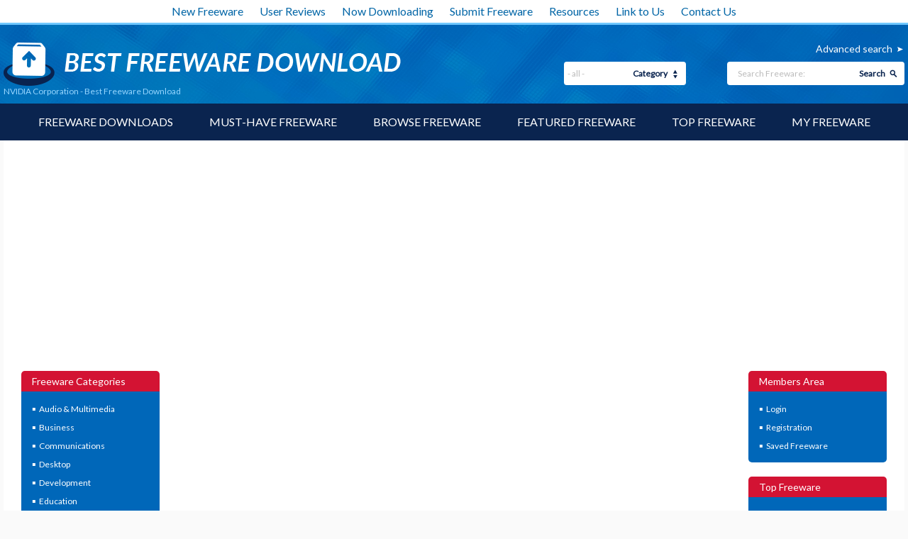

--- FILE ---
content_type: text/html; charset=UTF-8
request_url: https://www.bestfreewaredownload.com/a-nvidia-corporation-19059-freeware.html
body_size: 75988
content:

<!DOCTYPE html>
<html lang="en" class="no-js">
<head>
  <meta charset="utf-8" />
  <meta http-equiv="X-UA-Compatible" content="IE=edge" />
	<meta http-equiv="content-type" content="text/html; charset=utf-8" />
	<title>NVIDIA Corporation - Best Freeware Download</title>

    <link href='//fonts.googleapis.com/css?family=Lato:400,100,300' rel='stylesheet' type='text/css'>
	<link href="https://www.bestfreewaredownload.com/templates/BFD/css/styles.css" rel="stylesheet" type="text/css" />
	<link href="https://www.bestfreewaredownload.com/templates/BFD/css/rating.css" rel="stylesheet" type="text/css" />
	<meta name="keywords" content="NVIDIA Corporation,freeware, downloads, software, free, freeware download" />
	<meta name="description" content="NVIDIA Corporation - Best Freeware Download - Freeware downloads - best freeware - Best Freeware Download." />
	<link rel="alternate" type="application/rss+xml" title="Best Freeware Download RSS" href="https://www.bestfreewaredownload.com/rss/freeware.xml?developer_id=19059" />

    <meta name="viewport" content="width=device-width, initial-scale=1" />

	<link rel="shortcut icon" href="https://www.bestfreewaredownload.com/templates/BFD/images/favicon.ico" type="image/x-icon" />
	
		<script async src="https://pagead2.googlesyndication.com/pagead/js/adsbygoogle.js?client=ca-pub-6248374377407470" crossorigin="anonymous"></script>
    
	<script type="text/plain" cookie-consent="strictly-necessary" language="javascript" src="/js/general.js"></script>
	<script type="text/plain" cookie-consent="strictly-necessary" language="javascript" src="/js/rating.js"></script>
	<script type="text/plain" cookie-consent="functionality" src='https://www.google.com/recaptcha/api.js'></script>
</head>

<body><!-- Header -->
    <div class="container">

        <header role="banner">
            <div class="top_white_bar">
                <div class="wrapper">
                    <ul>
                        <li><a href="https://www.bestfreewaredownload.com/new-freeware.html" title="New Freeware">New Freeware</a></li>
                        <li><a href="https://www.bestfreewaredownload.com/new-reviews.html" title="User Reviews">User Reviews</a></li>
                        <li><a href="https://www.bestfreewaredownload.com/now-downloading.html" title="Now Downloading">Now Downloading</a></li>
                        <li><a href="https://www.bestfreewaredownload.com/submit-pad-file.html" title="Submit Freeware">Submit Freeware</a></li>
                        <li><a href="https://www.bestfreewaredownload.com/dir/directory/" title="Resources">Resources</a></li>
                        <li><a href="https://www.bestfreewaredownload.com/linktous.html" title="Link to Us">Link to Us</a></li>
                        <li><a href="https://www.bestfreewaredownload.com/contact.html" title="Contact Us">Contact Us</a></li>
                    </ul>
                </div>
            </div>
            <div class="main_bar">
                <div class="wrapper">
                    <div class="main_bar_inner">
                        <div class="logo">
                            <a href="https://www.bestfreewaredownload.com/" title="Best Free Software Download - Freeware">
                                <img src="https://www.bestfreewaredownload.com/templates/BFD/images/main_logo.png" alt="best freeware downloads" width="560" height="61" />
                            </a>
                            <h1>NVIDIA Corporation - Best Freeware Download</h1>
                        </div>
                        <div class="search_box">
						   			 				                            <a href="https://www.bestfreewaredownload.com/software-advanced.html?developer_id=19059&amp;s=d" rel="nofollow" title="Advanced search">Advanced search</a>
                          <form name="Search" action="https://www.bestfreewaredownload.com/software-search.html" method="get">
                            <div class="search">
                                <input type="text" name="keywords" placeholder="Search Freeware:" maxlength="200" value=""/>
                                <button type="submit">Search</button>
                            </div>
                            <div class="categ">
                                <select name="category_id" id="">
                                	<option value="0" selected="1">- all -</option>
																																			<option value="1">Audio &amp; Multimedia</option>
																																					<option value="15">&raquo; Audio Encoders/Decoders</option>
																    																			<option value="16">&raquo; Audio File Players</option>
																    																			<option value="17">&raquo; Audio File Recorders</option>
																    																			<option value="18">&raquo; CD Burners</option>
																    																			<option value="19">&raquo; CD Players</option>
																    																			<option value="20">&raquo; Multimedia Creation Tools</option>
																    																			<option value="21">&raquo; Music Composers</option>
																    																			<option value="22">&raquo; Presentation Tools</option>
																    																			<option value="23">&raquo; Rippers &amp; Converters</option>
																    																			<option value="24">&raquo; Speech</option>
																    																			<option value="25">&raquo; Video Tools</option>
																    																			<option value="26">&raquo; Other</option>
																    																			<option value="197">&raquo; DVD Players</option>
																    																																			<option value="2">Business</option>
																																					<option value="27">&raquo; Accounting &amp; Finance</option>
																    																			<option value="28">&raquo; Calculators &amp; Converters</option>
																    																			<option value="29">&raquo; Databases &amp; Tools</option>
																    																			<option value="30">&raquo; Helpdesk &amp; Remote PC</option>
																    																			<option value="31">&raquo; Inventory &amp; Barcoding</option>
																    																			<option value="32">&raquo; Investment Tools</option>
																    																			<option value="33">&raquo; Math &amp; Scientific Tools</option>
																    																			<option value="34">&raquo; Office Suites &amp; Tools</option>
																    																			<option value="35">&raquo; PIMS &amp; Calendars</option>
																    																			<option value="36">&raquo; Project Management</option>
																    																			<option value="37">&raquo; Vertical Market Apps</option>
																    																			<option value="38">&raquo; Other</option>
																    																																			<option value="3">Communications</option>
																																					<option value="39">&raquo; Chat &amp; Instant Messaging</option>
																    																			<option value="40">&raquo; Dial Up &amp; Connection Tools</option>
																    																			<option value="41">&raquo; E-Mail Clients</option>
																    																			<option value="42">&raquo; E-Mail List Management</option>
																    																			<option value="43">&raquo; Fax Tools</option>
																    																			<option value="44">&raquo; Newsgroup Clients</option>
																    																			<option value="45">&raquo; Pager Tools</option>
																    																			<option value="46">&raquo; Telephony</option>
																    																			<option value="47">&raquo; Web/Video Cams</option>
																    																			<option value="48">&raquo; Other Comms Tools</option>
																    																			<option value="49">&raquo; Other E-Mail Tools</option>
																    																																			<option value="4">Desktop</option>
																																					<option value="50">&raquo; Clocks &amp; Alarms</option>
																    																			<option value="51">&raquo; Cursors &amp; Fonts</option>
																    																			<option value="52">&raquo; Icons</option>
																    																			<option value="53">&raquo; Screen Savers</option>
																    																			<option value="54">&raquo; Themes &amp; Wallpaper</option>
																    																			<option value="55">&raquo; Other</option>
																    																			<option value="164">&raquo; Screen Savers: Vehicles</option>
																    																			<option value="165">&raquo; Screen Savers: Science</option>
																    																			<option value="166">&raquo; Screen Savers: Art</option>
																    																			<option value="167">&raquo; Screen Savers: Nature</option>
																    																			<option value="168">&raquo; Screen Savers: Cartoons</option>
																    																			<option value="169">&raquo; Screen Savers: Other</option>
																    																			<option value="171">&raquo; Screen Savers: Seasonal</option>
																    																			<option value="184">&raquo; Screen Savers: People</option>
																    																																			<option value="5">Development</option>
																																					<option value="56">&raquo; Active X</option>
																    																			<option value="57">&raquo; Basic, VB, VB DotNet</option>
																    																			<option value="58">&raquo; C / C++ / C#</option>
																    																			<option value="59">&raquo; Compilers &amp; Interpreters</option>
																    																			<option value="60">&raquo; Components &amp; Libraries</option>
																    																			<option value="61">&raquo; Debugging</option>
																    																			<option value="62">&raquo; Delphi</option>
																    																			<option value="63">&raquo; Help Tools</option>
																    																			<option value="64">&raquo; Install &amp; Setup</option>
																    																			<option value="65">&raquo; Management &amp; Distribution</option>
																    																			<option value="66">&raquo; Source Editors</option>
																    																			<option value="67">&raquo; Other</option>
																    																			<option value="195">&raquo; Components</option>
																    																																			<option value="6">Education</option>
																																					<option value="68">&raquo; Computer</option>
																    																			<option value="69">&raquo; Dictionaries</option>
																    																			<option value="70">&raquo; Geography</option>
																    																			<option value="71">&raquo; Kids</option>
																    																			<option value="72">&raquo; Languages</option>
																    																			<option value="73">&raquo; Mathematics</option>
																    																			<option value="74">&raquo; Reference Tools</option>
																    																			<option value="75">&raquo; Science</option>
																    																			<option value="76">&raquo; Teaching &amp; Training Tools</option>
																    																			<option value="77">&raquo; Other</option>
																    																																			<option value="7">Games &amp; Entertainment</option>
																																					<option value="78">&raquo; Action</option>
																    																			<option value="79">&raquo; Adventure &amp; Roleplay</option>
																    																			<option value="80">&raquo; Arcade</option>
																    																			<option value="81">&raquo; Board</option>
																    																			<option value="82">&raquo; Card</option>
																    																			<option value="83">&raquo; Casino &amp; Gambling</option>
																    																			<option value="84">&raquo; Kids</option>
																    																			<option value="85">&raquo; Online Gaming</option>
																    																			<option value="86">&raquo; Puzzle &amp; Word Games</option>
																    																			<option value="87">&raquo; Simulation</option>
																    																			<option value="88">&raquo; Sports</option>
																    																			<option value="89">&raquo; Strategy &amp; War Games</option>
																    																			<option value="90">&raquo; Tools &amp; Editors</option>
																    																			<option value="91">&raquo; Other</option>
																    																			<option value="177">&raquo; Puzzle</option>
																    																																			<option value="8">Graphic Apps</option>
																																					<option value="92">&raquo; Animation Tools</option>
																    																			<option value="93">&raquo; CAD</option>
																    																			<option value="94">&raquo; Converters &amp; Optimizers</option>
																    																			<option value="95">&raquo; Editors</option>
																    																			<option value="96">&raquo; Font Tools</option>
																    																			<option value="97">&raquo; Gallery &amp; Cataloging Tools</option>
																    																			<option value="98">&raquo; Icon Tools</option>
																    																			<option value="99">&raquo; Screen Capture</option>
																    																			<option value="100">&raquo; Viewers</option>
																    																			<option value="101">&raquo; Other</option>
																    																																			<option value="9">Home &amp; Hobby</option>
																																					<option value="103">&raquo; Astronomy</option>
																    																			<option value="104">&raquo; Cataloging</option>
																    																			<option value="105">&raquo; Food &amp; Drink</option>
																    																			<option value="106">&raquo; Genealogy</option>
																    																			<option value="107">&raquo; Health &amp; Nutrition</option>
																    																			<option value="108">&raquo; Personal Finance</option>
																    																			<option value="109">&raquo; Personal Interest</option>
																    																			<option value="110">&raquo; Recreation</option>
																    																			<option value="111">&raquo; Religion</option>
																    																			<option value="112">&raquo; Other</option>
																    																			<option value="175">&raquo; Astrology/Biorhythms/Mystic</option>
																    																																			<option value="313">Windows UWP Apps</option>
																																					<option value="315">&raquo; Education</option>
																    																			<option value="316">&raquo; Entertainment</option>
																    																			<option value="317">&raquo; Finance</option>
																    																			<option value="318">&raquo; Food</option>
																    																			<option value="314">&raquo; Games</option>
																    																			<option value="319">&raquo; Health</option>
																    																			<option value="320">&raquo; Music &amp; Video</option>
																    																			<option value="321">&raquo; News</option>
																    																			<option value="322">&raquo; Photo</option>
																    																			<option value="323">&raquo; Productivity</option>
																    																			<option value="324">&raquo; Security</option>
																    																			<option value="326">&raquo; Shopping</option>
																    																			<option value="327">&raquo; Social</option>
																    																			<option value="325">&raquo; Sports</option>
																    																			<option value="328">&raquo; Tools</option>
																    																			<option value="329">&raquo; Travel</option>
																    																																			<option value="10">Network &amp; Internet</option>
																																					<option value="113">&raquo; Ad Blockers</option>
																    																			<option value="114">&raquo; Browser Tools</option>
																    																			<option value="115">&raquo; Browsers</option>
																    																			<option value="116">&raquo; Download Managers</option>
																    																			<option value="117">&raquo; File Sharing / Peer to Peer</option>
																    																			<option value="118">&raquo; FTP Clients</option>
																    																			<option value="119">&raquo; Network Monitoring</option>
																    																			<option value="120">&raquo; Remote Computing</option>
																    																			<option value="121">&raquo; Search / Lookup Tools</option>
																    																			<option value="122">&raquo; Terminal &amp; Telnet Clients</option>
																    																			<option value="123">&raquo; Timers &amp; Time Synch</option>
																    																			<option value="124">&raquo; Trace &amp; Ping Tools</option>
																    																			<option value="125">&raquo; Other</option>
																    																			<option value="162">&raquo; Search/Lookup Tools</option>
																    																																			<option value="11">Security &amp; Privacy</option>
																																					<option value="126">&raquo; Access Control</option>
																    																			<option value="127">&raquo; Anti-Spam &amp; Anti-Spy Tools</option>
																    																			<option value="128">&raquo; Anti-Virus Tools</option>
																    																			<option value="129">&raquo; Covert Surveillance</option>
																    																			<option value="130">&raquo; Encryption Tools</option>
																    																			<option value="131">&raquo; Password Managers</option>
																    																			<option value="132">&raquo; Other</option>
																    																																			<option value="12">Servers</option>
																																					<option value="133">&raquo; Firewall &amp; Proxy Servers</option>
																    																			<option value="134">&raquo; FTP Servers</option>
																    																			<option value="135">&raquo; Mail Servers</option>
																    																			<option value="136">&raquo; News Servers</option>
																    																			<option value="138">&raquo; Web Servers</option>
																    																			<option value="139">&raquo; Other Server Applications</option>
																    																																			<option value="13">System Utilities</option>
																																					<option value="140">&raquo; Automation Tools</option>
																    																			<option value="141">&raquo; Backup &amp; Restore</option>
																    																			<option value="142">&raquo; Benchmarking</option>
																    																			<option value="143">&raquo; Clipboard Tools</option>
																    																			<option value="144">&raquo; File &amp; Disk Management</option>
																    																			<option value="145">&raquo; File Compression</option>
																    																			<option value="146">&raquo; Launchers &amp; Task Managers</option>
																    																			<option value="147">&raquo; Printer</option>
																    																			<option value="148">&raquo; Registry Tools</option>
																    																			<option value="149">&raquo; Shell Tools</option>
																    																			<option value="150">&raquo; System Maintenance</option>
																    																			<option value="151">&raquo; Text / Document Editors</option>
																    																			<option value="152">&raquo; Other</option>
																    																																			<option value="14">Web Development</option>
																																					<option value="153">&raquo; ASP &amp; PHP</option>
																    																			<option value="154">&raquo; E-Commerce</option>
																    																			<option value="155">&raquo; Flash Tools</option>
																    																			<option value="156">&raquo; HTML Tools</option>
																    																			<option value="157">&raquo; Java &amp; JavaScript</option>
																    																			<option value="158">&raquo; Log Analysers</option>
																    																			<option value="159">&raquo; Site Administration</option>
																    																			<option value="160">&raquo; Wizards &amp; Components</option>
																    																			<option value="161">&raquo; XML / CSS Tools</option>
																    																			<option value="163">&raquo; Other</option>
																    																																			<option value="304">Widgets</option>
																																					<option value="305">&raquo; Alarms & Clocks</option>
																    																			<option value="307">&raquo; Finances & Business</option>
																    																			<option value="308">&raquo; Games</option>
																    																			<option value="309">&raquo; Internet Radio</option>
																    																			<option value="310">&raquo; Miscellaneous</option>
																    																			<option value="311">&raquo; News</option>
																    																			<option value="312">&raquo; System Utilities</option>
																    																	                                </select>
                                <span>Category</span>
                            </div>
                          </form>
                        </div>
                    </div>
                </div>
            </div>
            <nav role="navigation">
                <div class="wrapper">
                    <a href="#" class="mob_nav_icon"></a>
                    <ul>
                        <li><a href="https://www.bestfreewaredownload.com/" title="Software Downloads">Freeware Downloads</a></li>
                        <li><a href="https://www.bestfreewaredownload.com/best-free-downloads.html" title="Must-have Freeware">Must-have Freeware</a></li>
                        <li><a href="https://www.bestfreewaredownload.com/freeware-categories.html" title="Browse Freeware">Browse Freeware</a></li>
                        <li><a href="https://www.bestfreewaredownload.com/featured-freeware.html" title="Featured Freeware">Featured Freeware</a></li>
                        <li><a href="https://www.bestfreewaredownload.com/top-freeware-downloads.html" title="Top Freeware">Top Freeware</a></li>
                        <li><a href="https://www.bestfreewaredownload.com/saved-software.html" title="Freeware Watch List" rel="nofollow">My Freeware</a></li>
                    </ul>
                </div>
            </nav>

        </header>

				
				        <div id="content" role="main">
            <div class="wrapper">
                <div class="content_inner">
                                    <aside>
                        <article class="side_bar">
                            <span>Freeware Categories</span>
                            <ul class="menu_side">
																															<li><a href="/categories/download-audio-multimedia-freeware-1-0-d.html" title="Audio &amp; Multimedia" >Audio &amp; Multimedia</a>
																																	</li>
																															<li><a href="/categories/download-business-freeware-2-0-d.html" title="Business" >Business</a>
																																	</li>
																															<li><a href="/categories/download-communications-freeware-3-0-d.html" title="Communications" >Communications</a>
																																	</li>
																															<li><a href="/categories/download-desktop-freeware-4-0-d.html" title="Desktop" >Desktop</a>
																																	</li>
																															<li><a href="/categories/download-development-freeware-5-0-d.html" title="Development" >Development</a>
																																	</li>
																															<li><a href="/categories/download-education-freeware-6-0-d.html" title="Education" >Education</a>
																																	</li>
																															<li><a href="/categories/download-games-entertainment-freeware-7-0-d.html" title="Games &amp; Entertainment" >Games &amp; Entertainment</a>
																																	</li>
																															<li><a href="/categories/download-graphic-apps-freeware-8-0-d.html" title="Graphic Apps" >Graphic Apps</a>
																																	</li>
																															<li><a href="/categories/download-home-hobby-freeware-9-0-d.html" title="Home &amp; Hobby" >Home &amp; Hobby</a>
																																	</li>
																															<li><a href="/categories/download-windows-uwp-apps-freeware-313-0-d.html" title="Windows UWP Apps" >Windows UWP Apps</a>
																																	</li>
																															<li><a href="/categories/download-network-internet-freeware-10-0-d.html" title="Network &amp; Internet" >Network &amp; Internet</a>
																																	</li>
																															<li><a href="/categories/download-security-privacy-freeware-11-0-d.html" title="Security &amp; Privacy" >Security &amp; Privacy</a>
																																	</li>
																															<li><a href="/categories/download-servers-freeware-12-0-d.html" title="Servers" >Servers</a>
																																	</li>
																															<li><a href="/categories/download-system-utilities-freeware-13-0-d.html" title="System Utilities" >System Utilities</a>
																																	</li>
																															<li><a href="/categories/download-web-development-freeware-14-0-d.html" title="Web Development" >Web Development</a>
																																	</li>
																															<li><a href="/categories/download-widgets-freeware-304-0-d.html" title="Widgets" >Widgets</a>
																																	</li>
															                            </ul>
                        </article>

												
												                        <article class="side_bar two">
                            <span>Top Freeware Keywords<a href="#" class="show_more two">Show more</a><a href="#" class="show_less two">Show less</a></span>
                            <ul>
															                                <li><a href="/s-egbfbqxi-video-freeware.html" title="video freeware">video <p>freeware download</p></a></li>
															                                <li><a href="/s-wwuiuezo-apple-mac-freeware.html" title="apple mac freeware">apple mac <p>freeware download</p></a></li>
															                                <li><a href="/s-pujopqou-games-freeware.html" title="games freeware">games <p>freeware download</p></a></li>
															                                <li><a href="/s-sutfxbto-free-freeware.html" title="free freeware">free <p>freeware download</p></a></li>
															                                <li><a href="/s-wwvsyxnq-mp3-freeware.html" title="mp3 freeware">mp3 <p>freeware download</p></a></li>
															                                <li><a href="/s-wqxhgbjg-spell-checker-freeware.html" title="spell checker freeware">spell checker <p>freeware download</p></a></li>
															                                <li><a href="/s-tweuvktt-desktop-freeware.html" title="desktop freeware">desktop <p>freeware download</p></a></li>
															                                <li><a href="/s-awitufkz-windows-freeware.html" title="windows freeware">windows <p>freeware download</p></a></li>
															                                <li><a href="/s-upmlwcmq-picture-freeware.html" title="picture freeware">picture <p>freeware download</p></a></li>
															                                <li><a href="/s-fxjktoer-internet-freeware.html" title="internet freeware">internet <p>freeware download</p></a></li>
															                                <li><a href="/s-fxlerkhl-education-freeware.html" title="education freeware">education <p>freeware download</p></a></li>
															                                <li><a href="/s-mbwihhdk-freeware-freeware.html" title="freeware freeware">freeware <p>freeware download</p></a></li>
															                                <li><a href="/s-iqfvctxt-photo-editor-freeware.html" title="photo editor freeware">photo editor <p>freeware download</p></a></li>
															                                <li><a href="/s-qvjwvsva-java-freeware.html" title="java freeware">java <p>freeware download</p></a></li>
															                                <li><a href="/s-ufnqshry-search-freeware.html" title="search freeware">search <p>freeware download</p></a></li>
															                                <li><a href="/s-hxfphkkl-file-freeware.html" title="file freeware">file <p>freeware download</p></a></li>
															                                <li><a href="/s-zkktimen-game-freeware.html" title="game freeware">game <p>freeware download</p></a></li>
															                                <li><a href="/s-kdrnxpqj-download-freeware.html" title="download freeware">download <p>freeware download</p></a></li>
															                                <li><a href="/s-xkjttruy-tool-freeware.html" title="tool freeware">tool <p>freeware download</p></a></li>
															                                <li><a href="/s-evglqwah-security-freeware.html" title="security freeware">security <p>freeware download</p></a></li>
															                                <li><a href="/s-etqfzhor-dvd-freeware.html" title="dvd freeware">dvd <p>freeware download</p></a></li>
															                                <li><a href="/s-alyakstk-screensaver-freeware.html" title="screensaver freeware">screensaver <p>freeware download</p></a></li>
															                                <li><a href="/s-rbrntapi-email-freeware.html" title="email freeware">email <p>freeware download</p></a></li>
															                                <li><a href="/s-yaeirkxj-utility-freeware.html" title="utility freeware">utility <p>freeware download</p></a></li>
															                                <li><a href="/s-ovbjtxmy-software-freeware.html" title="software freeware">software <p>freeware download</p></a></li>
															                                <li><a href="/s-lxggcklo-web-freeware.html" title="web freeware">web <p>freeware download</p></a></li>
															                                <li><a href="/s-yspzborz-image-freeware.html" title="image freeware">image <p>freeware download</p></a></li>
															                                <li><a href="/s-rnfkmuhx-online-freeware.html" title="online freeware">online <p>freeware download</p></a></li>
															                                <li><a href="/s-yzhhmupv-windows-vista-freeware.html" title="windows vista freeware">windows vista <p>freeware download</p></a></li>
															                                <li><a href="/s-tmbmiepm-screen-freeware.html" title="screen freeware">screen <p>freeware download</p></a></li>
															                            </ul>
                        </article>
							          
                        <article class="side_bar three">
                            <span>Popular Freeware<a href="#" class="show_more three">Show more</a><a href="#" class="show_less three">Show less</a></span>
                            <ul>
                                <li><a href="https://www.bestfreewaredownload.com/freeware/k-girls-t-free-istripper-freeware-xxhwktww.html" title="virtuagirl">virtuagirl</a></li>
                                <li><a href="https://www.bestfreewaredownload.com/freeware/t-free-free-virtual-girls-freeware-fdauurhs.html" title="free girls">free girls</a></li>
                                <li><a href="https://www.bestfreewaredownload.com/freeware/k-cleaner-t-free-free-registry-cleaner-freeware-yzvjglsg.html" title="free registry cleaner">free registry cleaner</a></li>
                                <li><a href="https://www.bestfreewaredownload.com/free-registry-cleaner.html" title="registry cleaner">registry cleaner</a></li>
                                <li><a href="https://www.bestfreewaredownload.com/freeware/k-keylogger-t-free-free-keylogger-freeware-gzqjgmcg.html" title="free keylogger">free keylogger</a></li>
                                <li><a href="https://www.bestfreewaredownload.com/s-gdvkzeoi-games-freeware.html" title="freeware games">freeware games</a></li>
                                <li><a href="https://www.bestfreewaredownload.com/s-xlfjqare-player-c-16-audio-file-players-freeware.html" title="freeware player">freeware player</a></li>
                                <li><a href="https://www.bestfreewaredownload.com/s-rcokbmeq-mp3-freeware.html" title="free mp3">free mp3</a></li>
                                <li><a href="https://www.bestfreewaredownload.com/s-aevzizxp-video-freeware.html" title="free videos">free videos</a></li>
                                <li><a href="https://www.bestfreewaredownload.com/top-freeware-downloads.html" title="free freeware">free freeware</a></li>
                                <li><a href="https://www.bestfreewaredownload.com/top-freeware-downloads.html" title="free downloads">free downloads</a></li>
                                <li><a href="https://www.bestfreewaredownload.com/top-freeware-downloads.html" title="free software">free software</a></li>
                            </ul>
                        </article>
                    </aside>
                <!-- Header end-->

<!-- Content -->

										<div class="midline">
												   																		                        <div class="paging">
                            <ul>
                                
                            </ul>
                            <ul>
                                
                            </ul>
                        </div>
																
								<div class="ads_paging">
									<div>
												<script type="text/javascript"><!--
															google_ad_client = "pub-6248374377407470";
															google_alternate_ad_url = "//s1.freedownloadme.info/ads/getad.php";
															google_ad_width = 300;
															google_ad_height = 250;
															google_ad_format = "300x250_as";
															google_ad_type = "text_image";
															google_ad_channel ="7900820632";
															google_color_border = "FFFFFF";
															google_color_bg = "FFFFFF";
															google_color_link = "d31333";
															google_color_url = "d31333";
															google_color_text = "000000";
															//--></script>
															<script type="text/javascript"
															  src="//pagead2.googlesyndication.com/pagead/show_ads.js">
												</script>
									</div>
									<div>
												<script type="text/javascript"><!--
															google_ad_client = "pub-6248374377407470";
															google_alternate_ad_url = "//s1.freedownloadme.info/ads/getad.php";
															google_ad_width = 300;
															google_ad_height = 250;
															google_ad_format = "300x250_as";
															google_ad_type = "text_image";
															google_ad_channel ="7900820632";
															google_color_border = "FFFFFF";
															google_color_bg = "FFFFFF";
															google_color_link = "d31333";
															google_color_url = "d31333";
															google_color_text = "000000";
															//--></script>
															<script type="text/javascript"
															  src="//pagead2.googlesyndication.com/pagead/show_ads.js">
												</script>
									</div>
								</div>
																                        <article class="recent_inside">
                            <h2>NVIDIA Corporation Freeware Downloads</h2>
                                                        <div class="recent_item">
                                <section>
                                    <h4><a href="https://www.bestfreewaredownload.com/freeware/t-free-cuda-freeware-nyyuxsui.html" title="CUDA freeware">CUDA</a></h4> 12.5.0 freeware download
                                    <p>A C language development environment for CUDA-enabled GPUs</p>
                                                                    </section>
                                <section>
                                	                                    
                                    <span class="star_rating">
			                                  
                                    </span>

                                </section>

																
                                <ul>
                                    <li><a href="/saved-software.html?save=nyyuxsui&amp;keywords=" rel="nofollow" title="Save">Save freeware</a></li>
                                    <li><a href="https://www.bestfreewaredownload.com/download/t-free-cuda-freeware-nyyuxsui.html" title="Download">Download</a></li>
                                    <li><a href="https://www.bestfreewaredownload.com/freeware/t-free-cuda-freeware-nyyuxsui.html" title="freeware">Details</a></li>
                                </ul>
                            </div>
                                                        <div class="recent_item">
                                <section>
                                    <h4><a href="https://www.bestfreewaredownload.com/freeware/t-free-cuda-for-linux-freeware-axynaioj.html" title="CUDA for Linux freeware">CUDA for Linux</a></h4> 12.5.0 freeware download
                                    <p>A C language development environment for CUDA-enabled GPUs</p>
                                                                    </section>
                                <section>
                                	                                    
                                    <span class="star_rating">
			                                  
                                    </span>

                                </section>

																
                                <ul>
                                    <li><a href="/saved-software.html?save=axynaioj&amp;keywords=" rel="nofollow" title="Save">Save freeware</a></li>
                                    <li><a href="https://www.bestfreewaredownload.com/download/t-free-cuda-for-linux-freeware-axynaioj.html" title="Download">Download</a></li>
                                    <li><a href="https://www.bestfreewaredownload.com/freeware/t-free-cuda-for-linux-freeware-axynaioj.html" title="freeware">Details</a></li>
                                </ul>
                            </div>
                                                        <div class="recent_item">
                                <section>
                                    <h4><a href="https://www.bestfreewaredownload.com/freeware/t-free-cuda-for-mac-freeware-wevjapht.html" title="CUDA for Mac freeware">CUDA for Mac</a></h4> 12.5.0 freeware download
                                    <p>A C language development environment for CUDA-enabled GPUs</p>
                                                                    </section>
                                <section>
                                	                                    
                                    <span class="star_rating">
			                                  
                                    </span>

                                </section>

																
                                <ul>
                                    <li><a href="/saved-software.html?save=wevjapht&amp;keywords=" rel="nofollow" title="Save">Save freeware</a></li>
                                    <li><a href="https://www.bestfreewaredownload.com/download/t-free-cuda-for-mac-freeware-wevjapht.html" title="Download">Download</a></li>
                                    <li><a href="https://www.bestfreewaredownload.com/freeware/t-free-cuda-for-mac-freeware-wevjapht.html" title="freeware">Details</a></li>
                                </ul>
                            </div>
                                                        <div class="recent_item">
                                <section>
                                    <h4><a href="https://www.bestfreewaredownload.com/freeware/t-free-nvflash-freeware-mykjksdf.html" title="nVFlash freeware">nVFlash</a></h4> 5.821.0 freeware download
                                    <p>Utility video updates from NVIDIA, works only from the clean DOS</p>
                                                                    </section>
                                <section>
                                	                                    
                                    <span class="star_rating">
			                                  
                                    </span>

                                </section>

																
                                <ul>
                                    <li><a href="/saved-software.html?save=mykjksdf&amp;keywords=" rel="nofollow" title="Save">Save freeware</a></li>
                                    <li><a href="https://www.bestfreewaredownload.com/download/t-free-nvflash-freeware-mykjksdf.html" title="Download">Download</a></li>
                                    <li><a href="https://www.bestfreewaredownload.com/freeware/t-free-nvflash-freeware-mykjksdf.html" title="freeware">Details</a></li>
                                </ul>
                            </div>
                                                        <div class="recent_item">
                                <section>
                                    <h4><a href="https://www.bestfreewaredownload.com/freeware/t-free-nvidia-3d-vision-video-player-freeware-moflkwmz.html" title="NVIDIA 3D Vision Video Player freeware">NVIDIA 3D Vision Video Player</a></h4> 2.5.0 freeware download
                                    <p>A powerful video player that can read the most common video &amp; image file formats</p>
                                                                    </section>
                                <section>
                                	                                    
                                    <span class="star_rating">
			                                  
                                    </span>

                                </section>

																
                                <ul>
                                    <li><a href="/saved-software.html?save=moflkwmz&amp;keywords=" rel="nofollow" title="Save">Save freeware</a></li>
                                    <li><a href="https://www.bestfreewaredownload.com/download/t-free-nvidia-3d-vision-video-player-freeware-moflkwmz.html" title="Download">Download</a></li>
                                    <li><a href="https://www.bestfreewaredownload.com/freeware/t-free-nvidia-3d-vision-video-player-freeware-moflkwmz.html" title="freeware">Details</a></li>
                                </ul>
                            </div>
                                                        <div class="recent_item">
                                <section>
                                    <h4><a href="https://www.bestfreewaredownload.com/freeware/t-free-nvidia-dds-utilities-freeware-lydtnnkk.html" title="NVIDIA DDS Utilities freeware">NVIDIA DDS Utilities</a></h4> 8.31.1127.1645 freeware download
                                    <p>Brings you several tools that will enable you to handle DirectDraw Surface</p>
                                                                    </section>
                                <section>
                                	                                    
                                    <span class="star_rating">
			                                  
                                    </span>

                                </section>

																
                                <ul>
                                    <li><a href="/saved-software.html?save=lydtnnkk&amp;keywords=" rel="nofollow" title="Save">Save freeware</a></li>
                                    <li><a href="https://www.bestfreewaredownload.com/download/t-free-nvidia-dds-utilities-freeware-lydtnnkk.html" title="Download">Download</a></li>
                                    <li><a href="https://www.bestfreewaredownload.com/freeware/t-free-nvidia-dds-utilities-freeware-lydtnnkk.html" title="freeware">Details</a></li>
                                </ul>
                            </div>
                                                        <div class="recent_item">
                                <section>
                                    <h4><a href="https://www.bestfreewaredownload.com/freeware/t-free-nvidia-geforce-drivers-for-linux-freeware-eaczwcjx.html" title="NVIDIA GeForce Drivers for Linux freeware">NVIDIA GeForce Drivers for Linux</a></h4> 510.54 freeware download
                                    <p>NVIDIA GeForce Driver software for Linux</p>
                                                                    </section>
                                <section>
                                	                                    
                                    <span class="star_rating">
			                                  
                                    </span>

                                </section>

																
                                <ul>
                                    <li><a href="/saved-software.html?save=eaczwcjx&amp;keywords=" rel="nofollow" title="Save">Save freeware</a></li>
                                    <li><a href="https://www.bestfreewaredownload.com/download/t-free-nvidia-geforce-drivers-for-linux-freeware-eaczwcjx.html" title="Download">Download</a></li>
                                    <li><a href="https://www.bestfreewaredownload.com/freeware/t-free-nvidia-geforce-drivers-for-linux-freeware-eaczwcjx.html" title="freeware">Details</a></li>
                                </ul>
                            </div>
                                                        <div class="recent_item">
                                <section>
                                    <h4><a href="https://www.bestfreewaredownload.com/freeware/t-free-nvidia-geforce-drivers-for-windows-vista-x64-7-x64-8-x64-freeware-rthfhpss.html" title="NVIDIA GeForce Drivers for Windows Vista x64, 7 x64, 8 x64 freeware">NVIDIA GeForce Drivers for Windows Vista x64, 7 x64, 8 x64</a></h4> 314.07 freeware download
                                    <p>Supports GeForce 6, 7, 8, 9, 100, 200, 300, 400, and 500-series desktop</p>
                                                                    </section>
                                <section>
                                	                                    
                                    <span class="star_rating">
			                                  
                                    </span>

                                </section>

																
                                <ul>
                                    <li><a href="/saved-software.html?save=rthfhpss&amp;keywords=" rel="nofollow" title="Save">Save freeware</a></li>
                                    <li><a href="https://www.bestfreewaredownload.com/download/t-free-nvidia-geforce-drivers-for-windows-vista-x64-7-x64-8-x64-freeware-rthfhpss.html" title="Download">Download</a></li>
                                    <li><a href="https://www.bestfreewaredownload.com/freeware/t-free-nvidia-geforce-drivers-for-windows-vista-x64-7-x64-8-x64-freeware-rthfhpss.html" title="freeware">Details</a></li>
                                </ul>
                            </div>
                                                        <div class="recent_item">
                                <section>
                                    <h4><a href="https://www.bestfreewaredownload.com/freeware/t-free-nvidia-geforce-drivers-for-windows-vista-x64-windows-7-x64-freeware-wuocnbii.html" title="NVIDIA GeForce Drivers for Windows Vista x64, Windows 7 x64 freeware">NVIDIA GeForce Drivers for Windows Vista x64, Windows 7 x64</a></h4> 266.58 freeware download
                                    <p>Supports GeForce 6, 7, 8, 9, 100, 200, 300, 400, and 500-series desktop</p>
                                                                    </section>
                                <section>
                                	                                    
                                    <span class="star_rating">
			                                  
                                    </span>

                                </section>

																
                                <ul>
                                    <li><a href="/saved-software.html?save=wuocnbii&amp;keywords=" rel="nofollow" title="Save">Save freeware</a></li>
                                    <li><a href="https://www.bestfreewaredownload.com/download/t-free-nvidia-geforce-drivers-for-windows-vista-x64-windows-7-x64-freeware-wuocnbii.html" title="Download">Download</a></li>
                                    <li><a href="https://www.bestfreewaredownload.com/freeware/t-free-nvidia-geforce-drivers-for-windows-vista-x64-windows-7-x64-freeware-wuocnbii.html" title="freeware">Details</a></li>
                                </ul>
                            </div>
                                                        <div class="recent_item">
                                <section>
                                    <h4><a href="https://www.bestfreewaredownload.com/freeware/t-free-nvidia-geforce-drivers-for-windows-vista-7-8-freeware-nuvqvamg.html" title="NVIDIA GeForce Drivers for Windows Vista, 7, 8 freeware">NVIDIA GeForce Drivers for Windows Vista, 7, 8</a></h4> 314.07 freeware download
                                    <p>Supports GeForce 6, 7, 8, 9, 100, 200, 300, 400, and 500-series desktop</p>
                                                                    </section>
                                <section>
                                	                                    
                                    <span class="star_rating">
			                                  
                                    </span>

                                </section>

																
                                <ul>
                                    <li><a href="/saved-software.html?save=nuvqvamg&amp;keywords=" rel="nofollow" title="Save">Save freeware</a></li>
                                    <li><a href="https://www.bestfreewaredownload.com/download/t-free-nvidia-geforce-drivers-for-windows-vista-7-8-freeware-nuvqvamg.html" title="Download">Download</a></li>
                                    <li><a href="https://www.bestfreewaredownload.com/freeware/t-free-nvidia-geforce-drivers-for-windows-vista-7-8-freeware-nuvqvamg.html" title="freeware">Details</a></li>
                                </ul>
                            </div>
                                                        <div class="recent_item">
                                <section>
                                    <h4><a href="https://www.bestfreewaredownload.com/freeware/t-free-nvidia-geforce-drivers-for-windows-vista-windows-7-freeware-zatrwkbe.html" title="NVIDIA GeForce Drivers for Windows Vista, Windows 7 freeware">NVIDIA GeForce Drivers for Windows Vista, Windows 7</a></h4> 266.58 freeware download
                                    <p>Supports GeForce 6, 7, 8, 9, 100, 200, 300, 400, and 500-series desktop</p>
                                                                    </section>
                                <section>
                                	                                    
                                    <span class="star_rating">
			                                  
                                    </span>

                                </section>

																
                                <ul>
                                    <li><a href="/saved-software.html?save=zatrwkbe&amp;keywords=" rel="nofollow" title="Save">Save freeware</a></li>
                                    <li><a href="https://www.bestfreewaredownload.com/download/t-free-nvidia-geforce-drivers-for-windows-vista-windows-7-freeware-zatrwkbe.html" title="Download">Download</a></li>
                                    <li><a href="https://www.bestfreewaredownload.com/freeware/t-free-nvidia-geforce-drivers-for-windows-vista-windows-7-freeware-zatrwkbe.html" title="freeware">Details</a></li>
                                </ul>
                            </div>
                                                        <div class="recent_item">
                                <section>
                                    <h4><a href="https://www.bestfreewaredownload.com/freeware/t-free-nvidia-geforce-drivers-for-windows-xp-freeware-urksmujz.html" title="NVIDIA GeForce Drivers for Windows XP freeware">NVIDIA GeForce Drivers for Windows XP</a></h4> 266.58 freeware download
                                    <p>Supports GeForce 6, 7, 8, 9, 100, 200, 300, 400, and 500-series desktop</p>
                                                                    </section>
                                <section>
                                	                                    
                                    <span class="star_rating">
			                                  
                                    </span>

                                </section>

																
                                <ul>
                                    <li><a href="/saved-software.html?save=urksmujz&amp;keywords=" rel="nofollow" title="Save">Save freeware</a></li>
                                    <li><a href="https://www.bestfreewaredownload.com/download/t-free-nvidia-geforce-drivers-for-windows-xp-freeware-urksmujz.html" title="Download">Download</a></li>
                                    <li><a href="https://www.bestfreewaredownload.com/freeware/t-free-nvidia-geforce-drivers-for-windows-xp-freeware-urksmujz.html" title="freeware">Details</a></li>
                                </ul>
                            </div>
                                                        <div class="recent_item">
                                <section>
                                    <h4><a href="https://www.bestfreewaredownload.com/freeware/t-free-nvidia-geforce-experience-freeware-lztxjbbi.html" title="NVIDIA GeForce Experience freeware">NVIDIA GeForce Experience</a></h4> 3.28.0.417 freeware download
                                    <p>A new way to keep GeForce drivers up to date and optimize your games</p>
                                                                    </section>
                                <section>
                                	                                    
                                    <span class="star_rating">
			                                  
                                    </span>

                                </section>

																
                                <ul>
                                    <li><a href="/saved-software.html?save=lztxjbbi&amp;keywords=" rel="nofollow" title="Save">Save freeware</a></li>
                                    <li><a href="https://www.bestfreewaredownload.com/download/t-free-nvidia-geforce-experience-freeware-lztxjbbi.html" title="Download">Download</a></li>
                                    <li><a href="https://www.bestfreewaredownload.com/freeware/t-free-nvidia-geforce-experience-freeware-lztxjbbi.html" title="freeware">Details</a></li>
                                </ul>
                            </div>
                                                        <div class="recent_item">
                                <section>
                                    <h4><a href="https://www.bestfreewaredownload.com/freeware/t-free-nvidia-geforce-graphics-drivers-for-windows-10-windows-11-freeware-jcysyftn.html" title="NVIDIA GeForce Graphics Drivers for Windows 10, Windows 11 freeware">NVIDIA GeForce Graphics Drivers for Windows 10, Windows 11</a></h4> 572.83 WHQL freeware download
                                    <p>Update your NVIDIA GeForce graphics processing unit to the latest drivers.</p>
                                                                    </section>
                                <section>
                                	                                    
                                    <span class="star_rating">
			                                  
                                    </span>

                                </section>

																
                                <ul>
                                    <li><a href="/saved-software.html?save=jcysyftn&amp;keywords=" rel="nofollow" title="Save">Save freeware</a></li>
                                    <li><a href="https://www.bestfreewaredownload.com/download/t-free-nvidia-geforce-graphics-drivers-for-windows-10-windows-11-freeware-jcysyftn.html" title="Download">Download</a></li>
                                    <li><a href="https://www.bestfreewaredownload.com/freeware/t-free-nvidia-geforce-graphics-drivers-for-windows-10-windows-11-freeware-jcysyftn.html" title="freeware">Details</a></li>
                                </ul>
                            </div>
                                                        <div class="recent_item">
                                <section>
                                    <h4><a href="https://www.bestfreewaredownload.com/freeware/t-free-nvidia-geforce-now-freeware-kmxxwhcj.html" title="NVIDIA GeForce NOW freeware">NVIDIA GeForce NOW</a></h4> 2.0.63.137 freeware download
                                    <p>Lightweight program for faster online gaming experience</p>
                                                                    </section>
                                <section>
                                	                                    
                                    <span class="star_rating">
			                                  
                                    </span>

                                </section>

																
                                <ul>
                                    <li><a href="/saved-software.html?save=kmxxwhcj&amp;keywords=" rel="nofollow" title="Save">Save freeware</a></li>
                                    <li><a href="https://www.bestfreewaredownload.com/download/t-free-nvidia-geforce-now-freeware-kmxxwhcj.html" title="Download">Download</a></li>
                                    <li><a href="https://www.bestfreewaredownload.com/freeware/t-free-nvidia-geforce-now-freeware-kmxxwhcj.html" title="freeware">Details</a></li>
                                </ul>
                            </div>
                                                        <div class="recent_item">
                                <section>
                                    <h4><a href="https://www.bestfreewaredownload.com/freeware/t-free-nvidia-nsight-freeware-vkswxlbh.html" title="NVIDIA Nsight freeware">NVIDIA Nsight</a></h4> 2019.4 freeware download
                                    <p>Designed to provide programmers with all the needed components</p>
                                                                    </section>
                                <section>
                                	                                    
                                    <span class="star_rating">
			                                  
                                    </span>

                                </section>

																
                                <ul>
                                    <li><a href="/saved-software.html?save=vkswxlbh&amp;keywords=" rel="nofollow" title="Save">Save freeware</a></li>
                                    <li><a href="https://www.bestfreewaredownload.com/download/t-free-nvidia-nsight-freeware-vkswxlbh.html" title="Download">Download</a></li>
                                    <li><a href="https://www.bestfreewaredownload.com/freeware/t-free-nvidia-nsight-freeware-vkswxlbh.html" title="freeware">Details</a></li>
                                </ul>
                            </div>
                                                        <div class="recent_item">
                                <section>
                                    <h4><a href="https://www.bestfreewaredownload.com/freeware/t-free-nvidia-physx-freeware-rnxfwrda.html" title="NVIDIA PhysX freeware">NVIDIA PhysX</a></h4> 9.23.1019 freeware download
                                    <p>Adds support for NVIDIA PhysX on GeForce 9800 GTX, GeForce GTX 280</p>
                                                                    </section>
                                <section>
                                	                                    
                                    <span class="star_rating">
			                                  
                                    </span>

                                </section>

																
                                <ul>
                                    <li><a href="/saved-software.html?save=rnxfwrda&amp;keywords=" rel="nofollow" title="Save">Save freeware</a></li>
                                    <li><a href="https://www.bestfreewaredownload.com/download/t-free-nvidia-physx-freeware-rnxfwrda.html" title="Download">Download</a></li>
                                    <li><a href="https://www.bestfreewaredownload.com/freeware/t-free-nvidia-physx-freeware-rnxfwrda.html" title="freeware">Details</a></li>
                                </ul>
                            </div>
                                                        <div class="recent_item">
                                <section>
                                    <h4><a href="https://www.bestfreewaredownload.com/freeware/t-free-nvidia-system-tools-freeware-zgxzsceq.html" title="NVIDIA System Tools freeware">NVIDIA System Tools</a></h4> 6.08 freeware download
                                    <p>Optimize the performance of NVIDIA graphic cards</p>
                                                                    </section>
                                <section>
                                	                                    
                                    <span class="star_rating">
			                                  
                                    </span>

                                </section>

																
                                <ul>
                                    <li><a href="/saved-software.html?save=zgxzsceq&amp;keywords=" rel="nofollow" title="Save">Save freeware</a></li>
                                    <li><a href="https://www.bestfreewaredownload.com/download/t-free-nvidia-system-tools-freeware-zgxzsceq.html" title="Download">Download</a></li>
                                    <li><a href="https://www.bestfreewaredownload.com/freeware/t-free-nvidia-system-tools-freeware-zgxzsceq.html" title="freeware">Details</a></li>
                                </ul>
                            </div>
                                                    </article>																                        <div class="paging">
                            <ul>
                                
                            </ul>
                            <ul>
                                
                            </ul>
                        </div>
													   	
                    </div>


											                    <aside>
											  
                        <article class="side_bar">
                            <span>Members Area</span>
                            <ul>
                            	                                <li><a href="/login.html" title="Login" rel="nofollow">Login</a></li>
                                <li><a href="/registration.html" title="Registration" rel="nofollow">Registration</a></li>
                                                              <li><a href="/saved-software.html" title="Saved Freeware" rel="nofollow">Saved Freeware</a></li>
                                                          </ul>
                        </article>


       	                                  <article class="side_bar">
                            <span>Top Freeware</span>
                            <ul>
                                                                <li><a href="https://www.bestfreewaredownload.com/freeware/t-free-trend-micro-virus-pattern-file-for-linux-freeware-lavgwhqp.html" title="Trend Micro Virus Pattern File for Linux 19.429.00 freeware download">Trend Micro Virus Pattern File for Linux freeware download</a></li>
                                                                <li><a href="https://www.bestfreewaredownload.com/freeware/t-free-colgene-taxi-freeware-cwfhdvxb.html" title="Colgene Taxi 0.2.4 freeware download">Colgene Taxi freeware download</a></li>
                                                                <li><a href="https://www.bestfreewaredownload.com/freeware/t-free-virtualdj-pro-for-mac-os-x-freeware-kixzldtn.html" title="VirtualDJ PRO for Mac OS X 2024 B8184 freeware download">VirtualDJ PRO for Mac OS X freeware download</a></li>
                                                                <li><a href="https://www.bestfreewaredownload.com/freeware/t-free-block-for-firefox-freeware-cptfrcxh.html" title="µBlock for Firefox 1.58.0 freeware download">µBlock for Firefox freeware download</a></li>
                                                                <li><a href="https://www.bestfreewaredownload.com/freeware/t-free-vim-freeware-xhaaxdep.html" title="Vim 9.1.2103 freeware download">Vim freeware download</a></li>
                                                                <li><a href="https://www.bestfreewaredownload.com/freeware/t-free-free-screen-recorder-freeware-yllzlelf.html" title="Free Screen Recorder 11.0.16 freeware download">Free Screen Recorder freeware download</a></li>
                                                                <li><a href="https://www.bestfreewaredownload.com/freeware/t-free-cygwin-64-bit-freeware-kznddmqc.html" title="Cygwin 64-bit 3.5.3 freeware download">Cygwin 64-bit freeware download</a></li>
                                                                <li><a href="https://www.bestfreewaredownload.com/freeware/t-free-pigeon-planner-for-linux-freeware-ueptyrod.html" title="Pigeon Planner for Linux 4.4.0 freeware download">Pigeon Planner for Linux freeware download</a></li>
                                                                <li><a href="https://www.bestfreewaredownload.com/freeware/t-free-ltspice-iv-freeware-gexbhtqi.html" title="LTspice IV 24.1.8 freeware download">LTspice IV freeware download</a></li>
                                                                <li><a href="https://www.bestfreewaredownload.com/freeware/t-free-currency-converter-freeware-daampmiv.html" title="Currency Converter  freeware download">Currency Converter freeware download</a></li>
                                                                <li><a href="https://www.bestfreewaredownload.com/freeware/t-free-armadillo-freeware-vjrtehxt.html" title="Armadillo 14.0.2 freeware download">Armadillo freeware download</a></li>
                                                                <li><a href="https://www.bestfreewaredownload.com/freeware/t-free-qownnotes-freeware-fdzzaqvd.html" title="QOwnNotes 26.1.10 Build 1251 freeware download">QOwnNotes freeware download</a></li>
                                                                <li><a href="https://www.bestfreewaredownload.com/freeware/t-free-x-lite-freeware-fcvyynrz.html" title="X-Lite 5.8.3 freeware download">X-Lite freeware download</a></li>
                                                                <li><a href="https://www.bestfreewaredownload.com/freeware/t-free-fet-freeware-hlamqpiu.html" title="FET 7.7.1 freeware download">FET freeware download</a></li>
                                                                <li><a href="https://www.bestfreewaredownload.com/freeware/t-free-advanced-systemcare-freeware-qliharkd.html" title="Advanced SystemCare 19.1.0.176 freeware download">Advanced SystemCare freeware download</a></li>
                                                            </ul>
                        </article>
					
		                                  <article class="side_bar">
                            <span>Top Rated Freeware</span>
                            <ul>
                                                                <li><a href="https://www.bestfreewaredownload.com/freeware/t-free-startup-product-manager-freeware-kleebjpa.html" title="Startup Product Manager 8.24 freeware download">Startup Product Manager freeware download</a></li>
                                                                <li><a href="https://www.bestfreewaredownload.com/freeware/t-free-photovoltaic-system-freeware-azifrwfs.html" title="Photovoltaic System 8.24 freeware download">Photovoltaic System freeware download</a></li>
                                                                <li><a href="https://www.bestfreewaredownload.com/freeware/t-free-21st-century-worldwide-growth-of-forest-freeware-ixtkyvsc.html" title="21st century worldwide growth of Forest 8.24 freeware download">21st century worldwide growth of Forest freeware download</a></li>
                                                                <li><a href="https://www.bestfreewaredownload.com/freeware/t-free-view-source-editor-freeware-lwjjdrsn.html" title="View Source Editor 1.0 freeware download">View Source Editor freeware download</a></li>
                                                                <li><a href="https://www.bestfreewaredownload.com/freeware/t-free-desktop-ui-renamer-freeware-qdhsvvni.html" title="Desktop UI Renamer 1.0 freeware download">Desktop UI Renamer freeware download</a></li>
                                                                <li><a href="https://www.bestfreewaredownload.com/freeware/t-free-multi-reminders-freeware-uucnddzg.html" title="Multi Reminders 3.36 freeware download">Multi Reminders freeware download</a></li>
                                                                <li><a href="https://www.bestfreewaredownload.com/freeware/t-free-internet-of-things-developer-freeware-kajmkgqp.html" title="Internet of Things Developer 8.24 freeware download">Internet of Things Developer freeware download</a></li>
                                                                <li><a href="https://www.bestfreewaredownload.com/freeware/t-free-21st-century-truck-driver-freeware-oqruqwfl.html" title="21st century Truck driver 8.24 freeware download">21st century Truck driver freeware download</a></li>
                                                                <li><a href="https://www.bestfreewaredownload.com/freeware/t-free-easyread-freeware-xcekcxyo.html" title="EasyRead 1.0 freeware download">EasyRead freeware download</a></li>
                                                                <li><a href="https://www.bestfreewaredownload.com/freeware/t-free-magnifier-freeware-bieiubbf.html" title="Magnifier 2.4 freeware download">Magnifier freeware download</a></li>
                                                                <li><a href="https://www.bestfreewaredownload.com/freeware/t-free-water-supply-freeware-tjyiunjb.html" title="Water Supply 8.24 freeware download">Water Supply freeware download</a></li>
                                                                <li><a href="https://www.bestfreewaredownload.com/freeware/t-free-app-developer-freeware-rnfgkvxh.html" title="App Developer 8.24 freeware download">App Developer freeware download</a></li>
                                                                <li><a href="https://www.bestfreewaredownload.com/freeware/t-free-the-reverse-experience-freeware-vypsvxgw.html" title="The Reverse Experience 2024.03.12 freeware download">The Reverse Experience freeware download</a></li>
                                                                <li><a href="https://www.bestfreewaredownload.com/freeware/t-free-business-process-manager-freeware-gpqknzip.html" title="Business Process Manager 8.24 freeware download">Business Process Manager freeware download</a></li>
                                                                <li><a href="https://www.bestfreewaredownload.com/freeware/t-free-apple-tree-freeware-frkkqlxs.html" title="Apple Tree 8.24 freeware download">Apple Tree freeware download</a></li>
                                                            </ul>
                        </article>
				  
                    </aside>
					

                </div>
            </div>
        </div>

        <footer role="contentinfo">
            <div class="wrapper">
                <ul>
                    <li><a href="https://www.bestfreewaredownload.com/contact.html?subject=Advertising+inquiry" title="Advertise" rel="nofollow">Advertise</a></li>
                    <li><a href="https://www.bestfreewaredownload.com/linktous.html" title="Link to us" rel="nofollow">Link to us</a></li>
                    <li><a href="https://www.bestfreewaredownload.com/dir/" title="Freeware resources">Freeware resources</a></li>
                    <li><a href="https://www.bestfreewaredownload.com/privacy.html" title="Privacy policy" rel="nofollow">Privacy policy</a></li>
                    <li><a href="https://www.bestfreewaredownload.com/contact.html" title="Contact us" rel="nofollow">Contact us</a></li>
                </ul>
                <small>Copyright &copy; 2026 best freeware download, All rights reserved.</small>
            </div>
        </footer>

    </div>

		
    <script src="https://ajax.googleapis.com/ajax/libs/jquery/1.11.3/jquery.min.js"></script>
    <script>
        window.jQuery || document.write('<script src="/js/libs/jquery-1.11.3.min.js"><\/script>')
    </script>
    <script src="https://www.bestfreewaredownload.com/templates/BFD/js/scripts.js"></script>


</body>
</html>





--- FILE ---
content_type: text/html; charset=utf-8
request_url: https://www.google.com/recaptcha/api2/aframe
body_size: 267
content:
<!DOCTYPE HTML><html><head><meta http-equiv="content-type" content="text/html; charset=UTF-8"></head><body><script nonce="qRjurjJreXbx96zuiUD_cQ">/** Anti-fraud and anti-abuse applications only. See google.com/recaptcha */ try{var clients={'sodar':'https://pagead2.googlesyndication.com/pagead/sodar?'};window.addEventListener("message",function(a){try{if(a.source===window.parent){var b=JSON.parse(a.data);var c=clients[b['id']];if(c){var d=document.createElement('img');d.src=c+b['params']+'&rc='+(localStorage.getItem("rc::a")?sessionStorage.getItem("rc::b"):"");window.document.body.appendChild(d);sessionStorage.setItem("rc::e",parseInt(sessionStorage.getItem("rc::e")||0)+1);localStorage.setItem("rc::h",'1769059582040');}}}catch(b){}});window.parent.postMessage("_grecaptcha_ready", "*");}catch(b){}</script></body></html>